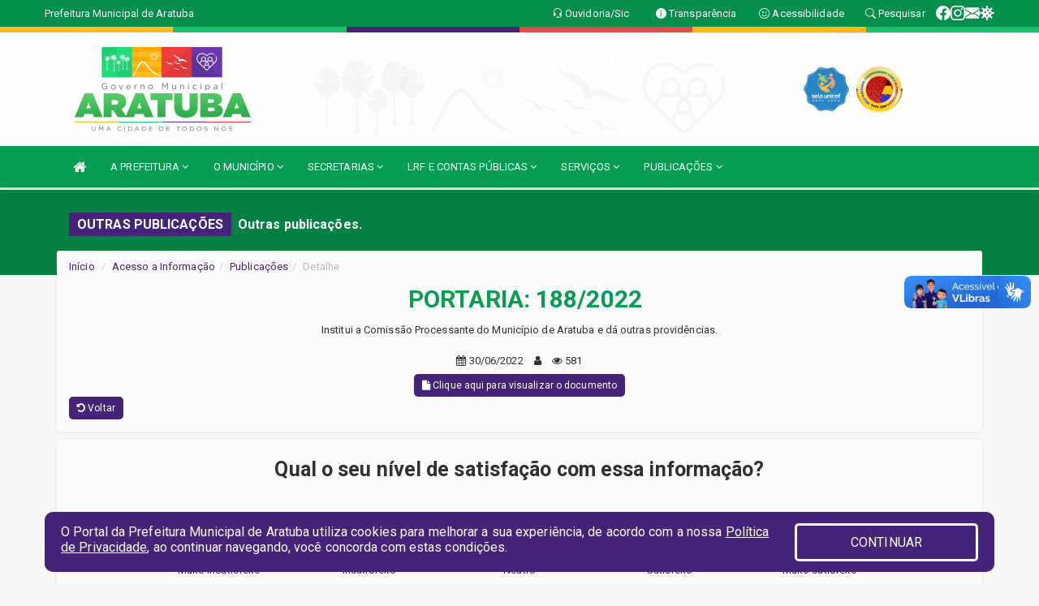

--- FILE ---
content_type: text/html; charset=utf-8
request_url: https://www.google.com/recaptcha/enterprise/anchor?ar=1&k=6Lfpno0rAAAAAKLuHiMwU8-MdXdGCKY9-FdmjwEF&co=aHR0cHM6Ly93d3cuYXJhdHViYS5jZS5nb3YuYnI6NDQz&hl=en&v=PoyoqOPhxBO7pBk68S4YbpHZ&size=normal&anchor-ms=20000&execute-ms=30000&cb=xlrnu9olyvo7
body_size: 49533
content:
<!DOCTYPE HTML><html dir="ltr" lang="en"><head><meta http-equiv="Content-Type" content="text/html; charset=UTF-8">
<meta http-equiv="X-UA-Compatible" content="IE=edge">
<title>reCAPTCHA</title>
<style type="text/css">
/* cyrillic-ext */
@font-face {
  font-family: 'Roboto';
  font-style: normal;
  font-weight: 400;
  font-stretch: 100%;
  src: url(//fonts.gstatic.com/s/roboto/v48/KFO7CnqEu92Fr1ME7kSn66aGLdTylUAMa3GUBHMdazTgWw.woff2) format('woff2');
  unicode-range: U+0460-052F, U+1C80-1C8A, U+20B4, U+2DE0-2DFF, U+A640-A69F, U+FE2E-FE2F;
}
/* cyrillic */
@font-face {
  font-family: 'Roboto';
  font-style: normal;
  font-weight: 400;
  font-stretch: 100%;
  src: url(//fonts.gstatic.com/s/roboto/v48/KFO7CnqEu92Fr1ME7kSn66aGLdTylUAMa3iUBHMdazTgWw.woff2) format('woff2');
  unicode-range: U+0301, U+0400-045F, U+0490-0491, U+04B0-04B1, U+2116;
}
/* greek-ext */
@font-face {
  font-family: 'Roboto';
  font-style: normal;
  font-weight: 400;
  font-stretch: 100%;
  src: url(//fonts.gstatic.com/s/roboto/v48/KFO7CnqEu92Fr1ME7kSn66aGLdTylUAMa3CUBHMdazTgWw.woff2) format('woff2');
  unicode-range: U+1F00-1FFF;
}
/* greek */
@font-face {
  font-family: 'Roboto';
  font-style: normal;
  font-weight: 400;
  font-stretch: 100%;
  src: url(//fonts.gstatic.com/s/roboto/v48/KFO7CnqEu92Fr1ME7kSn66aGLdTylUAMa3-UBHMdazTgWw.woff2) format('woff2');
  unicode-range: U+0370-0377, U+037A-037F, U+0384-038A, U+038C, U+038E-03A1, U+03A3-03FF;
}
/* math */
@font-face {
  font-family: 'Roboto';
  font-style: normal;
  font-weight: 400;
  font-stretch: 100%;
  src: url(//fonts.gstatic.com/s/roboto/v48/KFO7CnqEu92Fr1ME7kSn66aGLdTylUAMawCUBHMdazTgWw.woff2) format('woff2');
  unicode-range: U+0302-0303, U+0305, U+0307-0308, U+0310, U+0312, U+0315, U+031A, U+0326-0327, U+032C, U+032F-0330, U+0332-0333, U+0338, U+033A, U+0346, U+034D, U+0391-03A1, U+03A3-03A9, U+03B1-03C9, U+03D1, U+03D5-03D6, U+03F0-03F1, U+03F4-03F5, U+2016-2017, U+2034-2038, U+203C, U+2040, U+2043, U+2047, U+2050, U+2057, U+205F, U+2070-2071, U+2074-208E, U+2090-209C, U+20D0-20DC, U+20E1, U+20E5-20EF, U+2100-2112, U+2114-2115, U+2117-2121, U+2123-214F, U+2190, U+2192, U+2194-21AE, U+21B0-21E5, U+21F1-21F2, U+21F4-2211, U+2213-2214, U+2216-22FF, U+2308-230B, U+2310, U+2319, U+231C-2321, U+2336-237A, U+237C, U+2395, U+239B-23B7, U+23D0, U+23DC-23E1, U+2474-2475, U+25AF, U+25B3, U+25B7, U+25BD, U+25C1, U+25CA, U+25CC, U+25FB, U+266D-266F, U+27C0-27FF, U+2900-2AFF, U+2B0E-2B11, U+2B30-2B4C, U+2BFE, U+3030, U+FF5B, U+FF5D, U+1D400-1D7FF, U+1EE00-1EEFF;
}
/* symbols */
@font-face {
  font-family: 'Roboto';
  font-style: normal;
  font-weight: 400;
  font-stretch: 100%;
  src: url(//fonts.gstatic.com/s/roboto/v48/KFO7CnqEu92Fr1ME7kSn66aGLdTylUAMaxKUBHMdazTgWw.woff2) format('woff2');
  unicode-range: U+0001-000C, U+000E-001F, U+007F-009F, U+20DD-20E0, U+20E2-20E4, U+2150-218F, U+2190, U+2192, U+2194-2199, U+21AF, U+21E6-21F0, U+21F3, U+2218-2219, U+2299, U+22C4-22C6, U+2300-243F, U+2440-244A, U+2460-24FF, U+25A0-27BF, U+2800-28FF, U+2921-2922, U+2981, U+29BF, U+29EB, U+2B00-2BFF, U+4DC0-4DFF, U+FFF9-FFFB, U+10140-1018E, U+10190-1019C, U+101A0, U+101D0-101FD, U+102E0-102FB, U+10E60-10E7E, U+1D2C0-1D2D3, U+1D2E0-1D37F, U+1F000-1F0FF, U+1F100-1F1AD, U+1F1E6-1F1FF, U+1F30D-1F30F, U+1F315, U+1F31C, U+1F31E, U+1F320-1F32C, U+1F336, U+1F378, U+1F37D, U+1F382, U+1F393-1F39F, U+1F3A7-1F3A8, U+1F3AC-1F3AF, U+1F3C2, U+1F3C4-1F3C6, U+1F3CA-1F3CE, U+1F3D4-1F3E0, U+1F3ED, U+1F3F1-1F3F3, U+1F3F5-1F3F7, U+1F408, U+1F415, U+1F41F, U+1F426, U+1F43F, U+1F441-1F442, U+1F444, U+1F446-1F449, U+1F44C-1F44E, U+1F453, U+1F46A, U+1F47D, U+1F4A3, U+1F4B0, U+1F4B3, U+1F4B9, U+1F4BB, U+1F4BF, U+1F4C8-1F4CB, U+1F4D6, U+1F4DA, U+1F4DF, U+1F4E3-1F4E6, U+1F4EA-1F4ED, U+1F4F7, U+1F4F9-1F4FB, U+1F4FD-1F4FE, U+1F503, U+1F507-1F50B, U+1F50D, U+1F512-1F513, U+1F53E-1F54A, U+1F54F-1F5FA, U+1F610, U+1F650-1F67F, U+1F687, U+1F68D, U+1F691, U+1F694, U+1F698, U+1F6AD, U+1F6B2, U+1F6B9-1F6BA, U+1F6BC, U+1F6C6-1F6CF, U+1F6D3-1F6D7, U+1F6E0-1F6EA, U+1F6F0-1F6F3, U+1F6F7-1F6FC, U+1F700-1F7FF, U+1F800-1F80B, U+1F810-1F847, U+1F850-1F859, U+1F860-1F887, U+1F890-1F8AD, U+1F8B0-1F8BB, U+1F8C0-1F8C1, U+1F900-1F90B, U+1F93B, U+1F946, U+1F984, U+1F996, U+1F9E9, U+1FA00-1FA6F, U+1FA70-1FA7C, U+1FA80-1FA89, U+1FA8F-1FAC6, U+1FACE-1FADC, U+1FADF-1FAE9, U+1FAF0-1FAF8, U+1FB00-1FBFF;
}
/* vietnamese */
@font-face {
  font-family: 'Roboto';
  font-style: normal;
  font-weight: 400;
  font-stretch: 100%;
  src: url(//fonts.gstatic.com/s/roboto/v48/KFO7CnqEu92Fr1ME7kSn66aGLdTylUAMa3OUBHMdazTgWw.woff2) format('woff2');
  unicode-range: U+0102-0103, U+0110-0111, U+0128-0129, U+0168-0169, U+01A0-01A1, U+01AF-01B0, U+0300-0301, U+0303-0304, U+0308-0309, U+0323, U+0329, U+1EA0-1EF9, U+20AB;
}
/* latin-ext */
@font-face {
  font-family: 'Roboto';
  font-style: normal;
  font-weight: 400;
  font-stretch: 100%;
  src: url(//fonts.gstatic.com/s/roboto/v48/KFO7CnqEu92Fr1ME7kSn66aGLdTylUAMa3KUBHMdazTgWw.woff2) format('woff2');
  unicode-range: U+0100-02BA, U+02BD-02C5, U+02C7-02CC, U+02CE-02D7, U+02DD-02FF, U+0304, U+0308, U+0329, U+1D00-1DBF, U+1E00-1E9F, U+1EF2-1EFF, U+2020, U+20A0-20AB, U+20AD-20C0, U+2113, U+2C60-2C7F, U+A720-A7FF;
}
/* latin */
@font-face {
  font-family: 'Roboto';
  font-style: normal;
  font-weight: 400;
  font-stretch: 100%;
  src: url(//fonts.gstatic.com/s/roboto/v48/KFO7CnqEu92Fr1ME7kSn66aGLdTylUAMa3yUBHMdazQ.woff2) format('woff2');
  unicode-range: U+0000-00FF, U+0131, U+0152-0153, U+02BB-02BC, U+02C6, U+02DA, U+02DC, U+0304, U+0308, U+0329, U+2000-206F, U+20AC, U+2122, U+2191, U+2193, U+2212, U+2215, U+FEFF, U+FFFD;
}
/* cyrillic-ext */
@font-face {
  font-family: 'Roboto';
  font-style: normal;
  font-weight: 500;
  font-stretch: 100%;
  src: url(//fonts.gstatic.com/s/roboto/v48/KFO7CnqEu92Fr1ME7kSn66aGLdTylUAMa3GUBHMdazTgWw.woff2) format('woff2');
  unicode-range: U+0460-052F, U+1C80-1C8A, U+20B4, U+2DE0-2DFF, U+A640-A69F, U+FE2E-FE2F;
}
/* cyrillic */
@font-face {
  font-family: 'Roboto';
  font-style: normal;
  font-weight: 500;
  font-stretch: 100%;
  src: url(//fonts.gstatic.com/s/roboto/v48/KFO7CnqEu92Fr1ME7kSn66aGLdTylUAMa3iUBHMdazTgWw.woff2) format('woff2');
  unicode-range: U+0301, U+0400-045F, U+0490-0491, U+04B0-04B1, U+2116;
}
/* greek-ext */
@font-face {
  font-family: 'Roboto';
  font-style: normal;
  font-weight: 500;
  font-stretch: 100%;
  src: url(//fonts.gstatic.com/s/roboto/v48/KFO7CnqEu92Fr1ME7kSn66aGLdTylUAMa3CUBHMdazTgWw.woff2) format('woff2');
  unicode-range: U+1F00-1FFF;
}
/* greek */
@font-face {
  font-family: 'Roboto';
  font-style: normal;
  font-weight: 500;
  font-stretch: 100%;
  src: url(//fonts.gstatic.com/s/roboto/v48/KFO7CnqEu92Fr1ME7kSn66aGLdTylUAMa3-UBHMdazTgWw.woff2) format('woff2');
  unicode-range: U+0370-0377, U+037A-037F, U+0384-038A, U+038C, U+038E-03A1, U+03A3-03FF;
}
/* math */
@font-face {
  font-family: 'Roboto';
  font-style: normal;
  font-weight: 500;
  font-stretch: 100%;
  src: url(//fonts.gstatic.com/s/roboto/v48/KFO7CnqEu92Fr1ME7kSn66aGLdTylUAMawCUBHMdazTgWw.woff2) format('woff2');
  unicode-range: U+0302-0303, U+0305, U+0307-0308, U+0310, U+0312, U+0315, U+031A, U+0326-0327, U+032C, U+032F-0330, U+0332-0333, U+0338, U+033A, U+0346, U+034D, U+0391-03A1, U+03A3-03A9, U+03B1-03C9, U+03D1, U+03D5-03D6, U+03F0-03F1, U+03F4-03F5, U+2016-2017, U+2034-2038, U+203C, U+2040, U+2043, U+2047, U+2050, U+2057, U+205F, U+2070-2071, U+2074-208E, U+2090-209C, U+20D0-20DC, U+20E1, U+20E5-20EF, U+2100-2112, U+2114-2115, U+2117-2121, U+2123-214F, U+2190, U+2192, U+2194-21AE, U+21B0-21E5, U+21F1-21F2, U+21F4-2211, U+2213-2214, U+2216-22FF, U+2308-230B, U+2310, U+2319, U+231C-2321, U+2336-237A, U+237C, U+2395, U+239B-23B7, U+23D0, U+23DC-23E1, U+2474-2475, U+25AF, U+25B3, U+25B7, U+25BD, U+25C1, U+25CA, U+25CC, U+25FB, U+266D-266F, U+27C0-27FF, U+2900-2AFF, U+2B0E-2B11, U+2B30-2B4C, U+2BFE, U+3030, U+FF5B, U+FF5D, U+1D400-1D7FF, U+1EE00-1EEFF;
}
/* symbols */
@font-face {
  font-family: 'Roboto';
  font-style: normal;
  font-weight: 500;
  font-stretch: 100%;
  src: url(//fonts.gstatic.com/s/roboto/v48/KFO7CnqEu92Fr1ME7kSn66aGLdTylUAMaxKUBHMdazTgWw.woff2) format('woff2');
  unicode-range: U+0001-000C, U+000E-001F, U+007F-009F, U+20DD-20E0, U+20E2-20E4, U+2150-218F, U+2190, U+2192, U+2194-2199, U+21AF, U+21E6-21F0, U+21F3, U+2218-2219, U+2299, U+22C4-22C6, U+2300-243F, U+2440-244A, U+2460-24FF, U+25A0-27BF, U+2800-28FF, U+2921-2922, U+2981, U+29BF, U+29EB, U+2B00-2BFF, U+4DC0-4DFF, U+FFF9-FFFB, U+10140-1018E, U+10190-1019C, U+101A0, U+101D0-101FD, U+102E0-102FB, U+10E60-10E7E, U+1D2C0-1D2D3, U+1D2E0-1D37F, U+1F000-1F0FF, U+1F100-1F1AD, U+1F1E6-1F1FF, U+1F30D-1F30F, U+1F315, U+1F31C, U+1F31E, U+1F320-1F32C, U+1F336, U+1F378, U+1F37D, U+1F382, U+1F393-1F39F, U+1F3A7-1F3A8, U+1F3AC-1F3AF, U+1F3C2, U+1F3C4-1F3C6, U+1F3CA-1F3CE, U+1F3D4-1F3E0, U+1F3ED, U+1F3F1-1F3F3, U+1F3F5-1F3F7, U+1F408, U+1F415, U+1F41F, U+1F426, U+1F43F, U+1F441-1F442, U+1F444, U+1F446-1F449, U+1F44C-1F44E, U+1F453, U+1F46A, U+1F47D, U+1F4A3, U+1F4B0, U+1F4B3, U+1F4B9, U+1F4BB, U+1F4BF, U+1F4C8-1F4CB, U+1F4D6, U+1F4DA, U+1F4DF, U+1F4E3-1F4E6, U+1F4EA-1F4ED, U+1F4F7, U+1F4F9-1F4FB, U+1F4FD-1F4FE, U+1F503, U+1F507-1F50B, U+1F50D, U+1F512-1F513, U+1F53E-1F54A, U+1F54F-1F5FA, U+1F610, U+1F650-1F67F, U+1F687, U+1F68D, U+1F691, U+1F694, U+1F698, U+1F6AD, U+1F6B2, U+1F6B9-1F6BA, U+1F6BC, U+1F6C6-1F6CF, U+1F6D3-1F6D7, U+1F6E0-1F6EA, U+1F6F0-1F6F3, U+1F6F7-1F6FC, U+1F700-1F7FF, U+1F800-1F80B, U+1F810-1F847, U+1F850-1F859, U+1F860-1F887, U+1F890-1F8AD, U+1F8B0-1F8BB, U+1F8C0-1F8C1, U+1F900-1F90B, U+1F93B, U+1F946, U+1F984, U+1F996, U+1F9E9, U+1FA00-1FA6F, U+1FA70-1FA7C, U+1FA80-1FA89, U+1FA8F-1FAC6, U+1FACE-1FADC, U+1FADF-1FAE9, U+1FAF0-1FAF8, U+1FB00-1FBFF;
}
/* vietnamese */
@font-face {
  font-family: 'Roboto';
  font-style: normal;
  font-weight: 500;
  font-stretch: 100%;
  src: url(//fonts.gstatic.com/s/roboto/v48/KFO7CnqEu92Fr1ME7kSn66aGLdTylUAMa3OUBHMdazTgWw.woff2) format('woff2');
  unicode-range: U+0102-0103, U+0110-0111, U+0128-0129, U+0168-0169, U+01A0-01A1, U+01AF-01B0, U+0300-0301, U+0303-0304, U+0308-0309, U+0323, U+0329, U+1EA0-1EF9, U+20AB;
}
/* latin-ext */
@font-face {
  font-family: 'Roboto';
  font-style: normal;
  font-weight: 500;
  font-stretch: 100%;
  src: url(//fonts.gstatic.com/s/roboto/v48/KFO7CnqEu92Fr1ME7kSn66aGLdTylUAMa3KUBHMdazTgWw.woff2) format('woff2');
  unicode-range: U+0100-02BA, U+02BD-02C5, U+02C7-02CC, U+02CE-02D7, U+02DD-02FF, U+0304, U+0308, U+0329, U+1D00-1DBF, U+1E00-1E9F, U+1EF2-1EFF, U+2020, U+20A0-20AB, U+20AD-20C0, U+2113, U+2C60-2C7F, U+A720-A7FF;
}
/* latin */
@font-face {
  font-family: 'Roboto';
  font-style: normal;
  font-weight: 500;
  font-stretch: 100%;
  src: url(//fonts.gstatic.com/s/roboto/v48/KFO7CnqEu92Fr1ME7kSn66aGLdTylUAMa3yUBHMdazQ.woff2) format('woff2');
  unicode-range: U+0000-00FF, U+0131, U+0152-0153, U+02BB-02BC, U+02C6, U+02DA, U+02DC, U+0304, U+0308, U+0329, U+2000-206F, U+20AC, U+2122, U+2191, U+2193, U+2212, U+2215, U+FEFF, U+FFFD;
}
/* cyrillic-ext */
@font-face {
  font-family: 'Roboto';
  font-style: normal;
  font-weight: 900;
  font-stretch: 100%;
  src: url(//fonts.gstatic.com/s/roboto/v48/KFO7CnqEu92Fr1ME7kSn66aGLdTylUAMa3GUBHMdazTgWw.woff2) format('woff2');
  unicode-range: U+0460-052F, U+1C80-1C8A, U+20B4, U+2DE0-2DFF, U+A640-A69F, U+FE2E-FE2F;
}
/* cyrillic */
@font-face {
  font-family: 'Roboto';
  font-style: normal;
  font-weight: 900;
  font-stretch: 100%;
  src: url(//fonts.gstatic.com/s/roboto/v48/KFO7CnqEu92Fr1ME7kSn66aGLdTylUAMa3iUBHMdazTgWw.woff2) format('woff2');
  unicode-range: U+0301, U+0400-045F, U+0490-0491, U+04B0-04B1, U+2116;
}
/* greek-ext */
@font-face {
  font-family: 'Roboto';
  font-style: normal;
  font-weight: 900;
  font-stretch: 100%;
  src: url(//fonts.gstatic.com/s/roboto/v48/KFO7CnqEu92Fr1ME7kSn66aGLdTylUAMa3CUBHMdazTgWw.woff2) format('woff2');
  unicode-range: U+1F00-1FFF;
}
/* greek */
@font-face {
  font-family: 'Roboto';
  font-style: normal;
  font-weight: 900;
  font-stretch: 100%;
  src: url(//fonts.gstatic.com/s/roboto/v48/KFO7CnqEu92Fr1ME7kSn66aGLdTylUAMa3-UBHMdazTgWw.woff2) format('woff2');
  unicode-range: U+0370-0377, U+037A-037F, U+0384-038A, U+038C, U+038E-03A1, U+03A3-03FF;
}
/* math */
@font-face {
  font-family: 'Roboto';
  font-style: normal;
  font-weight: 900;
  font-stretch: 100%;
  src: url(//fonts.gstatic.com/s/roboto/v48/KFO7CnqEu92Fr1ME7kSn66aGLdTylUAMawCUBHMdazTgWw.woff2) format('woff2');
  unicode-range: U+0302-0303, U+0305, U+0307-0308, U+0310, U+0312, U+0315, U+031A, U+0326-0327, U+032C, U+032F-0330, U+0332-0333, U+0338, U+033A, U+0346, U+034D, U+0391-03A1, U+03A3-03A9, U+03B1-03C9, U+03D1, U+03D5-03D6, U+03F0-03F1, U+03F4-03F5, U+2016-2017, U+2034-2038, U+203C, U+2040, U+2043, U+2047, U+2050, U+2057, U+205F, U+2070-2071, U+2074-208E, U+2090-209C, U+20D0-20DC, U+20E1, U+20E5-20EF, U+2100-2112, U+2114-2115, U+2117-2121, U+2123-214F, U+2190, U+2192, U+2194-21AE, U+21B0-21E5, U+21F1-21F2, U+21F4-2211, U+2213-2214, U+2216-22FF, U+2308-230B, U+2310, U+2319, U+231C-2321, U+2336-237A, U+237C, U+2395, U+239B-23B7, U+23D0, U+23DC-23E1, U+2474-2475, U+25AF, U+25B3, U+25B7, U+25BD, U+25C1, U+25CA, U+25CC, U+25FB, U+266D-266F, U+27C0-27FF, U+2900-2AFF, U+2B0E-2B11, U+2B30-2B4C, U+2BFE, U+3030, U+FF5B, U+FF5D, U+1D400-1D7FF, U+1EE00-1EEFF;
}
/* symbols */
@font-face {
  font-family: 'Roboto';
  font-style: normal;
  font-weight: 900;
  font-stretch: 100%;
  src: url(//fonts.gstatic.com/s/roboto/v48/KFO7CnqEu92Fr1ME7kSn66aGLdTylUAMaxKUBHMdazTgWw.woff2) format('woff2');
  unicode-range: U+0001-000C, U+000E-001F, U+007F-009F, U+20DD-20E0, U+20E2-20E4, U+2150-218F, U+2190, U+2192, U+2194-2199, U+21AF, U+21E6-21F0, U+21F3, U+2218-2219, U+2299, U+22C4-22C6, U+2300-243F, U+2440-244A, U+2460-24FF, U+25A0-27BF, U+2800-28FF, U+2921-2922, U+2981, U+29BF, U+29EB, U+2B00-2BFF, U+4DC0-4DFF, U+FFF9-FFFB, U+10140-1018E, U+10190-1019C, U+101A0, U+101D0-101FD, U+102E0-102FB, U+10E60-10E7E, U+1D2C0-1D2D3, U+1D2E0-1D37F, U+1F000-1F0FF, U+1F100-1F1AD, U+1F1E6-1F1FF, U+1F30D-1F30F, U+1F315, U+1F31C, U+1F31E, U+1F320-1F32C, U+1F336, U+1F378, U+1F37D, U+1F382, U+1F393-1F39F, U+1F3A7-1F3A8, U+1F3AC-1F3AF, U+1F3C2, U+1F3C4-1F3C6, U+1F3CA-1F3CE, U+1F3D4-1F3E0, U+1F3ED, U+1F3F1-1F3F3, U+1F3F5-1F3F7, U+1F408, U+1F415, U+1F41F, U+1F426, U+1F43F, U+1F441-1F442, U+1F444, U+1F446-1F449, U+1F44C-1F44E, U+1F453, U+1F46A, U+1F47D, U+1F4A3, U+1F4B0, U+1F4B3, U+1F4B9, U+1F4BB, U+1F4BF, U+1F4C8-1F4CB, U+1F4D6, U+1F4DA, U+1F4DF, U+1F4E3-1F4E6, U+1F4EA-1F4ED, U+1F4F7, U+1F4F9-1F4FB, U+1F4FD-1F4FE, U+1F503, U+1F507-1F50B, U+1F50D, U+1F512-1F513, U+1F53E-1F54A, U+1F54F-1F5FA, U+1F610, U+1F650-1F67F, U+1F687, U+1F68D, U+1F691, U+1F694, U+1F698, U+1F6AD, U+1F6B2, U+1F6B9-1F6BA, U+1F6BC, U+1F6C6-1F6CF, U+1F6D3-1F6D7, U+1F6E0-1F6EA, U+1F6F0-1F6F3, U+1F6F7-1F6FC, U+1F700-1F7FF, U+1F800-1F80B, U+1F810-1F847, U+1F850-1F859, U+1F860-1F887, U+1F890-1F8AD, U+1F8B0-1F8BB, U+1F8C0-1F8C1, U+1F900-1F90B, U+1F93B, U+1F946, U+1F984, U+1F996, U+1F9E9, U+1FA00-1FA6F, U+1FA70-1FA7C, U+1FA80-1FA89, U+1FA8F-1FAC6, U+1FACE-1FADC, U+1FADF-1FAE9, U+1FAF0-1FAF8, U+1FB00-1FBFF;
}
/* vietnamese */
@font-face {
  font-family: 'Roboto';
  font-style: normal;
  font-weight: 900;
  font-stretch: 100%;
  src: url(//fonts.gstatic.com/s/roboto/v48/KFO7CnqEu92Fr1ME7kSn66aGLdTylUAMa3OUBHMdazTgWw.woff2) format('woff2');
  unicode-range: U+0102-0103, U+0110-0111, U+0128-0129, U+0168-0169, U+01A0-01A1, U+01AF-01B0, U+0300-0301, U+0303-0304, U+0308-0309, U+0323, U+0329, U+1EA0-1EF9, U+20AB;
}
/* latin-ext */
@font-face {
  font-family: 'Roboto';
  font-style: normal;
  font-weight: 900;
  font-stretch: 100%;
  src: url(//fonts.gstatic.com/s/roboto/v48/KFO7CnqEu92Fr1ME7kSn66aGLdTylUAMa3KUBHMdazTgWw.woff2) format('woff2');
  unicode-range: U+0100-02BA, U+02BD-02C5, U+02C7-02CC, U+02CE-02D7, U+02DD-02FF, U+0304, U+0308, U+0329, U+1D00-1DBF, U+1E00-1E9F, U+1EF2-1EFF, U+2020, U+20A0-20AB, U+20AD-20C0, U+2113, U+2C60-2C7F, U+A720-A7FF;
}
/* latin */
@font-face {
  font-family: 'Roboto';
  font-style: normal;
  font-weight: 900;
  font-stretch: 100%;
  src: url(//fonts.gstatic.com/s/roboto/v48/KFO7CnqEu92Fr1ME7kSn66aGLdTylUAMa3yUBHMdazQ.woff2) format('woff2');
  unicode-range: U+0000-00FF, U+0131, U+0152-0153, U+02BB-02BC, U+02C6, U+02DA, U+02DC, U+0304, U+0308, U+0329, U+2000-206F, U+20AC, U+2122, U+2191, U+2193, U+2212, U+2215, U+FEFF, U+FFFD;
}

</style>
<link rel="stylesheet" type="text/css" href="https://www.gstatic.com/recaptcha/releases/PoyoqOPhxBO7pBk68S4YbpHZ/styles__ltr.css">
<script nonce="0mh_pQrR_BPFw_Hy4D7vkQ" type="text/javascript">window['__recaptcha_api'] = 'https://www.google.com/recaptcha/enterprise/';</script>
<script type="text/javascript" src="https://www.gstatic.com/recaptcha/releases/PoyoqOPhxBO7pBk68S4YbpHZ/recaptcha__en.js" nonce="0mh_pQrR_BPFw_Hy4D7vkQ">
      
    </script></head>
<body><div id="rc-anchor-alert" class="rc-anchor-alert"></div>
<input type="hidden" id="recaptcha-token" value="[base64]">
<script type="text/javascript" nonce="0mh_pQrR_BPFw_Hy4D7vkQ">
      recaptcha.anchor.Main.init("[\x22ainput\x22,[\x22bgdata\x22,\x22\x22,\[base64]/[base64]/[base64]/KE4oMTI0LHYsdi5HKSxMWihsLHYpKTpOKDEyNCx2LGwpLFYpLHYpLFQpKSxGKDE3MSx2KX0scjc9ZnVuY3Rpb24obCl7cmV0dXJuIGx9LEM9ZnVuY3Rpb24obCxWLHYpe04odixsLFYpLFZbYWtdPTI3OTZ9LG49ZnVuY3Rpb24obCxWKXtWLlg9KChWLlg/[base64]/[base64]/[base64]/[base64]/[base64]/[base64]/[base64]/[base64]/[base64]/[base64]/[base64]\\u003d\x22,\[base64]\\u003d\x22,\[base64]/ChFU5wpPDk8Onw6rDvRjDtw1fOBV4fMKRwrsuJMOfw61gwpxNOcKKwpHDlsO/w5glw5HCkTp1FhvCj8Omw5xRbcKxw6TDlMKxw7LChhoVwrZ4ShclXHoyw7pqwplUw5RGNsKNEcO4w6zDk1ZZKcOvw5XDi8O3Gk9Jw43CnVDDskXDizXCp8KfdiJdNcOaWsOzw4hhw6zCmXjCtsOMw6rCnMOZw6kQc0lub8OHZwnCjcOrCDY5w7U5wr/DtcOXw4fCk8OHwpHCmQ1lw6HCg8KHwoxSwoLDuBh4woXDtsK1w4Bvwr8OAcKbN8OWw6HDu3pkTRdpwo7DksKDwqPCrF3Dg33DpyTCvnvCmxjDiX0YwrYoSCHCpcKjw6jClMKuwqNYAT3Ct8Kaw4/DtXxBOsKCw7zCvyBQwrBMGVwkwpA6KFjDlGM9w5I2MlxGwqnChVQ5wqZbHcKMZQTDrUfCtcONw7HDrsK7a8K9wq8EwqHCs8KzwrdmJcO4wq7CmMKZF8KwZRPDqMOIHw/DunJ/P8K2wpnChcOMQsK1dcKSwrXCqV/Drx/DggTCqQ3Ct8OHPDs0w5Viw57DosKiK0jDtGHCnRsEw7nCusKhGMKHwpMjw4djwoLCqsOCScOgKnjCjMKUw6HDsx/[base64]/CpW/[base64]/MsOUw4kEFsOtw7rCsmgQwq/[base64]/DjwszFMKTwrrCjQnDocOBHznDqRZNPhdZbcK9BE3CpsOjw5ROwqomw7p8MsK4wqfDg8OrwqbDuGzCsEsZCMOrNMORNXfCj8OzS38pTsKoTj5aQmDClcKPwo/[base64]/[base64]/DnMK7cFwbOHbCsjYiw74RXl0Gwqp3wpgQVmDDusOVwr3Cs3YKVsKlEsKTc8OCd20BEcKAEMKAwpIzw6jClxFyNg/DvDIQOMKuCllHDSUKNXENLQTCmWLDrFLDuC8rwphXw4tbS8KODnwOBsKaw57CsMO+w4DCnmtww5k7TMKdaMOqdn/CvFRBw45YBXzDli3CucOMw5DCrXhQRRPDszhnfsO7wo11GhFdej1lWWVkEHnCk2XCoMKUJAvDiQLDhxLChRDDmDrDpwLCjR/DscOLW8K6N0bDkMOEa3YhNTJnVwvCsGI3ZC1bRcKTw7/[base64]/w5XDlcKGK8OVwodAw7nDm8ODw4zDisOyw63DksOqMRUJbBAhwqxLBsOkAsKQek56cCZew77DpcOJwqVTwpDDsHUjwpAEwq7ClA/DlT9Awq/CnBXCrcKhWQxMfR3CjMKScsO4wppheMK/w7HCuRzCv8KSKcO+MD7CnQklwpnClAzClSQMUsKLwqPDnQHCpMOuCcKBd1Q6G8Oyw7oLDijCigrCvykyPsOoTsO8wpPDv3/DrsOrYxXDkwTCukYQd8KJwqjCpCbCvkvCuUjCiRLDonzCikd1DQvDnMK+JcKpw57CqMOecAglwoTDrMOAwoIvXDEDEsOQw4BBF8Ouwqh0w7DCksO6Q1Izw6bCiAE5w7bChAVPwo9Ww4FVd1XCjcOHw6fDusKDdXLChl/Co8OOIsOIwq44B03DlwzCvlQYIcKmwrd1S8K7AwnChUTDvxhXw5ZLLwjDucKkwrIvwoDCmmjDvFxZCS19bcOtdXsiw4k4LsOmw4I6wq1QVw4Ow5kOw5jCm8KYPsOZw4zCniPDiwEEeEXCqcKEMS5hw7fCgzrCgsKjwrEjYC/DjsOeGEPCl8KmAy8gLsKEYcONwrN4Yw7Du8Kgw43DtTDDscOvS8KuUcKLc8OVVy95KMKKwpvDslsZw5kXGArDqBXDsgDCucO/[base64]/Dsi3DthUKGsOJAsORUT1PwoYKfsOZDcOkdgJICW/CvgTDi0vDgh7DvcOgNcOJwp3DvVNdwowlScOSDhPCgsKQw5tBQGRXw6Yxw6ppQsOXw5o6AmzChjoBwo5Bwo4nSEsyw7zCj8OuAG7CkwHClMKCZcKZLsKXei5DbMKpw6LCk8Ksw5FCWMKZw7thPTMBWg3DkMKHwoZKwqkpHMK1w6xKGUUHPw/DkUpqw5HCoMOCw5XCjUcCw7UycUvCn8KJLgNvwojCrMKAUXxMM2TDt8Otw7YTw4HDtMKSIX0WwrhFTcOtU8OnbQXDsDIWw7VbwqjDrMK/OMOGSBcIw7zCrWRqw5zDl8O0wo7Ckz0reRXCt8Ktw4t7X11gBMKlFipGw4BxwqIncFLDoMOdBMO4wqFQw6Rawrtkwo1pwo8lw4vDpVPDlkc5H8OoJycve8OuMcOhEyHCtSoDAFRYfyokDcK+wr9Bw70uwqPDlMObC8KFOsKrw53ClMOHdm/CkMKAw6XDqTYkwppxw5fCtMKhK8KxD8OaEj5lwqpeY8OmF2gowrHDtizDlVtnwq1rMzvDpMODM25HID/DhcOUwrsbM8KUw7vCm8OJw57DowcDRk/CucKOwpbDkVYNwrfDgMOQw4d0wr3DscOiwqPCocKZFgAKwpDDhQPDoGZhw7nCqcKRwqAJAMKhw5FcPcKIwoA4EMKgw6bCicKEU8KnKMKUw7bCkl/[base64]/wpNFG8KEw7/CosOlIcKwwq7DiR3CjxnCkynDnMK1KDsiwqFcR2QzwqHDvWhDAwXChsK2GsKtImnDksOWTMO/fMO8SR/DlmXCoMOxSW4pWMO8RsKzwpXCqE3Dk2UDwrTDoMOFU8OPw4/CjXfDjMOWwrTCqsKCesOrwpPDlDJww4B9AMKGw4/DoVlicH3Dm1hGw7HCmMKgd8Orw5HDm8KxFsK+w7xrecOHVcKSLMKbFEg+wrdrwp9nwo1PwpHDl3sTwrlySWzCqnI+wqbDtMOSF0Y9ZGJ7dwfDjcOiwpXDnjYyw4cFDQhZG2Fawp19UVIEFG8mAFnCqxpjw7/CtCjCp8KWwo7CumxKelMzwoDDnlnCgcO7w7Jjw7NCw6LCjMK8wpwhTS/CmMK8wr8AwptswqLCg8Kzw6zDv0UTXhV2w417FEk/Wg3DosK+wqlTFWdSXk4gwr/CsX/[base64]/woc1ZQo2MQnCtcOywqzDrhPClsKBasK0DwshGcOZwoVdQ8Ogw4xeH8OFwotMfcOnGMOMw7IwJcKVJ8OqwpjChm1Qw5EFUTvDqkzClcKYwpzDjXcNWDbDp8OCw5ojw4/Di8OQw7bDpSTCnxQpREAjBcOzwq90esOkw4LCr8KFfsK9NcKOwpQPwrnDtVnCrcKTVnQSKxPDvsKDEMOfw67Dm8KpZEjCmQLDpgBKw4nCicOWwoMTwpXCq1LDjW/[base64]/wofCiMOowrrDvHrDu8OEHsKrw6bCgzBRKW9gCC7CjcOyw5pjw75Gw7YgaMKDLMKuwpvDqBTCnTAPw7UICm3DosOOwo1iamJdLcKSwpk0W8OBUmlOw7sAwql9AT/[base64]/wq/DlTsNw4vCucK7GMKTwqtnDMO4TTx3EUFuwpd1wqB0EsO4JXbDhgQtAMOiwr/Dm8Krw58mDSrDuMOxa2IUK8KqwpjCusKxw5jDqsOdwo3Ds8Oxw5PCgHZPT8K1w5MTWz4vwrnDoijDm8O1w6/[base64]/DnsKnw7QQw7PCp8KRwrTClHk8wr52FynDvcKHw6TDq8KFSAoECgwSwq8He8KDwothAMOSwq/DjcOFwr/Dg8K1woVIw7HDncODw6dswpV/woDCixYPV8K9U1BbwrnDrMOiw6ldw6J5w7rDoCIsW8K+GsOyOVssI3B2H14/WFTCsBrDvlXDu8KLwqA3wpjDlcO9VXMddnkHwpl1EcOawq3DrsOJwoV3YcOXw4cuecKXwpUAc8OmN2vChcKLTj/CusOsFUImHMOWw7tuKgxoL1/CisOkX2xQLT/ChkA3w4DCmFVVwrXCnCXDgih+w6DCjcOiJirCmMOyS8Khw51qa8OGwpp7woxrwozChcOFwqAyZizDvsKaFjE9wqvCqxVENcODHCPDrFJ5TE/[base64]/DgMO8w7DDrsOZNMKgw5XDiVDCgcOWVcKjw6QqAyTDgMOFN8Ohw7cqwqZPw5AaGsKYemlLwrR1w4oHCcKew5/[base64]/wpbDkV9rM8KMF0HDt8KhLygAGMKnfGhQw47CoU4nw6NAKFnDvsKywqXDncOCw7nDt8O6QsOuw47CtMKaX8ORw7zDq8KPwrjDq1AQHMKbwobDhcKXwpopCSRaZcOVw7jCiREqwrRhw6fDuGBRwpjDsGDCtcKOw7/[base64]/w7FWwo/Dk8O+w6VUw6zDqlsNw5k4TcKjesOBasKMw4zCq8KGDAHCtkYTw4IAwqcTw4cvw4RdaMKbw5fCiiIjOsOpIUzDqcKKJlvDkUJqW0rDqjHDtWbDt8OawqBqwrBKHj/Dszc0w77Ch8Ocw4ttYMK6TzvDlBvDm8Ofw68QL8OPw49WesOrwqvDuMKMw6TDpsK/wqFMw5Ike8O+wpE3wpHCpRRnN8Ofw4DCrwBJw6rCj8OlPBobwr50wqPCt8KVwpUJA8KQwrUGwpfDtMOrCMK2BsOxw5UIORjCocKrw7VNCy7DqjDCgSQOw4TCilQQwqjCmsOhE8K7C3k9wrzDoMO9HxXCvMO9LXvCkG7DkC/CtRAOVsKMK8KXR8KGwpV5w7hMwrTDncKyw7LCjG/[base64]/XcO0w4UEISguwodvbsKlwohRw69Qw47CsAJGPMONwqUiw6MTw6zCosOdw5HCk8OoUsOEbwtlw748PcOHwqLCoSDDisKqwrnCv8KJUyTDhg3DucKuWMOmeGUZdx8Rw4zDrsKKw6QHwqk5w5R0w6sxEnxkR0wjwr7DuFhsPMK2wqjDosOmJi7Dj8K2D0McwqJCcsOMwp/[base64]/[base64]/ClsOwVMOdw7HCuXoeNsOVw4nClMOtA3TDgsOFA8Ouw4DDiMOrLsKFaMKBwpzDu1Bcw5cGwq7CvT1PTMOCFAJAwq/ChCnCh8KUS8OvB8K8w7PDgsOwF8Khwo/CmMK0wr9JVRASw5zCqMOow7IVTMKFccKpwqwEccKpwrcJw7/[base64]/Cvw4oEA7CuXLDlMOYw55ELjrDiEHCssOtwoAdw4TDvF3Djy4two7CpyzCscKdBFAEHXbCkRfDqcOhw6nCscK7MFTCu3PDrMOeZ8OYw4DCpDJEw6U5GMKmMlVqfcK9w6UawrLDp1lwUMKNODhew6vDsMKCwrXCqMKZwpnDv8Ozw7t3FcOhw5FNwp/DtcKCFFJSw5bDrsKSw7jDucKGVsOUw5tNDg1twp0xwoxoDFRnw5p9CcKiwp8sN0DDrjtlFmPCu8KswpXCnMKowpkcKW/CoRjDqxjDsMOaIwHCvx/[base64]/DuhFzwrXCn8O8w7nChR7DhMKpw6cAwobDssOZw5Mnw6piwo/[base64]/ODAROcO8wo/CmcOlw6LChsOzCcKASDsPNsKHZkUqwpTDnMOxw7/[base64]/Cpw7DkcKqwrrDlXtja8KYamzDoC/Cm8OWwppLaD/DqsKZR14sDwzDv8Omwqh0w4HCjMOVwrfCuMO1wrrCjBXCt38uHyBDw5/Cj8OfMW7Dh8OQwqo5woHDtcOkwojCkMOGwq/CoMOlwoHCvMKBG8OecsOow47DhVtSw4jCtBMsUMOvACMoM8O7wpx3woQUwpLCoMO/[base64]/[base64]/wpsOw5w1MMOnH0A4wolwwrLDpsOsbgIFJMORwrvDtMOPw7XCjk0/JMOjVsKxZQRmCj/[base64]/CicKQB8O2CyXDihzCnMKaQl3CvMKpwrnCrsOdV8OfdsKpI8KZUirDnMKSTBkqwqNDO8O7w6kGw5jDh8KKNhBEwqE7S8KmZ8K/NA7DjGDDqcKWJMOFYMOce8KbdFNnw4YPwrUKw4xaUMOPw5rCpnXDlsOJw4XCtMKzw7HCmcKgwrHCuMOyw5vDnRArcm9JfcKMwrs4QnzCqBDDoAjCncK/HcKIw6E7OcKNDcKYX8KyRXp0BcOUFBVQHgHClwfDlT5nD8Omw7LDusOWw5APVVzClEEcwoDDuA7ClXxzwqbDlsKoORbDpEvChcOSJjDDkFzClcOBLcOfAcKew4/DpsKSwr83w6jCj8O9bj3CqRLCqEvCtBRIw7XDmkgLbFQrXMOKQcKZw5zDp8KiNsOAwo4+AMOywr/[base64]/CmU1ww4DDpsK5w7/Di10GOFg1w5LDiUfDmFAMBRlKW8KZwpw4c8Oqw6rDugYJM8OrwpTCrcK/[base64]/CsEnCun/DginCiFTDqTnDt8O2wqoWwrVWw77CqD5fwr9Zw6bCkWPCnsOAw7LDgMK2PcOrwol+VQRWwr/DjMOrw7Eswo/CqsK/NHfDqzTDtRXCtcOBWsKew7tRw6dywoZfw7szw4spw7DDmMKWU8Oxw47Dp8KYZ8OpFcKhKcOFLsODw5DDlHRLw4FtwpYwwprCkXzDoWDDhijDgk3ChTPChGxbTVotwrLCmz3DpsKbAWkUASnDj8KcHzvDhRrChyDClcKTwpfDlsKVBTjDkSt1w7A3w4ZDw7E8woh/a8K3IH9AHn7CrMKEw7lZw5lxK8O3wpEaw6HDtEvDhMKmLMKcwrrCl8K4CcO5w4nDuMO2A8OORsKZwovDmMOjwrlhwoQIwo/CpWsUwprDnhHDlMK+w6EKw7HDncOka13CmsOZCTHDj03CpcKrPnDDksOhw6/CrVwywpIsw5pIAcO2Kw5NPSA8w44gwp/DiCh8ScO1EMOOV8OXwr/Dp8KLLjDCmMOtdMK7BcOrwqQQw75rwq3CjMOkw71/[base64]/w7PCsjrDtj1Twp7DtQZFHEY/[base64]/wr1NH3cDw6XDoH7Ds8K8w7/DtsOyw6LCocOywpYod8ORXkXCkWfDgsO/wqBaGsKHAUfCsyXDqsOww57DrMKvdhXCqsKFMw3CuHokesOWwpXDjsOSwogSEhReMRPDtcKbw6IEAcKhJ3vCtcO5REXCv8OUw6xnVcK3K8KtesKjL8KQwq1iwoHCtB9Yw7tAw7vDhx1FwqzDrGcTwr/DtEBnC8ONwphWw77DtnjCtkIdwpzCpcOnw7zCucKMw6ZWOWplemnCthZxfcK5bXDDoMKibw9cfMOewrsxNCIYUcOUw4fDvTrDucOoDMO/XcOHe8Kaw6BvewUoVAIXKAR1woXDs19pKgdWw75Mw70Gw5zDvyFEaBBUMXnCv8K9w5tVbRtDKsOMwoDCvSfCs8O6VzDDhyUFCCUOw7/CqxJtw5Y/XXHDu8OiwrvCgTfDhCHDoiEPw47DhsKDwp4Zw5d8f2jCvsK+w7/Du8KhX8OiHMO8w51Xw4YxLg/DosKPw47CkAwaIlPCisOnDsKsw4Bdw7zCglJhT8OSEsKsP0bCmFJfGV/DqA7DusOXwqFANsK/W8O5w5pdGcKYKsOOw6HCtyTCssOyw6gYPMOoTjwdAsOsw7vCl8Ocw4jCu3cPw6FDwrHDm2gMFCNkw6jDhhPDm10xayAIHklzwqnDrSAgUhBeK8KWwrknwr/CksOMQcK9wqRKZMOuIMKkTgR7w6fDvVDDv8KfwrDDn3/[base64]/[base64]/w6/DsMOuwpRfwonDnMOJVkoESMKQwr/DgsOBw5crHGYDwoN4H3PCgRfCucOOw6zCjcOwXcK5YCXDolkVwpMNw4pWwqrCnRrDl8KiZyDDnB/DkMKmwq/CuT3DolrDtcOTwrlVaz3CqDZvwoV6w7snw4JaOsO7Ny9sw7jCusKuw6vCiBjCryvDo3zCqUrDphwgB8KVXn9/esKJwrzCnnBnw4vDu1XDssOWMsOmKWHDtsOuwrzDoyXDjDovw6vCjCUlF1Nrwo9NC8OuAMKnwrXChUbDnU3DscK9DsK6CDoMEy8yw7DCvsOGw5LCiB5lSQfCiBMEN8KaViF/IkTDhX/DmQMfwoQ+woQDTcKfwppHw60swr1mdsOtdHMMRQTDpAzDsQYzeggBcSTDo8Kqw6c9w6TDmcOuw7YtwqHCjsOPbwlowqHDpzrDtHxAScO7RMKQwrLCgsKGwozCoMOdUg/Cm8OTRirDlTdyOGNIwp8owowQw4nDmMKvw7TCoMOSwoNeR2/DlmUEwrLCjcKtdWRbw6lAwqB/w5rCqsOVw6LDmcOzSwxlwooowp1ibynCp8KBw7J2woN+wrc+cxDDt8OpNhcfVQHDssKgT8O+wozDhMKGQ8KGw4d6ZcKow6ZPwo7ClcKFC0EewqV1w71Owr8Xw4bDt8KdVMKawr9/fj7Ci20Aw70kcB4Pwr0Gw5PDkcONwr7Dp8Kfw6QHwr5cTFzDocOSwoLDtn3Cg8O2bcKTw63DgcKpSsKyNcOqUw/DmsKxRW/DhsKvD8Ood2XCrcOfasOBw5J2bsKCw6HDtC5ewp8BSi00wp/DqF7Ds8OGwpLDh8KNCVt/w6DDtcOCwpfCpFvCvQxHwrldZsO9cMO0woHCksKawpbCo3fCmMO+U8KQJ8K0wqDDviFmZUVTecKrc8KgLcKQwqPDhsO9w7YAw61yw6XDigINworDk3bDsWrDg1vCtEB4w7bChMOTYsKSwo9JNDw1wqjDlcOyIUnCtVZnwrUGw4F5OsKzUGwIEMK/LEnClUddwrZQwoXDpsKqLsK+KMKkwrRswqjChcKTWsKCQsKGTMKhEmQqwo/CoMKbdijCv0LDh8KEWlxfTzUDCBvCqcOVA8Ovw4p8EcK/[base64]/Cm8KwKnDDhEDDvMO/wqLChMKqY8KCwpXCoQ3CnsKgw7hAwrEmHQPDnGBGwp9Bw4sdAm5Jw6fCiMKNGMKZTFTDmBJxwq/CscKcw5rDmEtuw5HDu8K7QMKoUhxxajnDmSQpTcOzw77Dj0ofaxtuWVrCjFnDmQYpwoBEK2PCkBPDiUlZFMOMw77Cs2/Dt8KEY1hZw4NJemZYw4TDiMOnwqQNwqIDwrlnwqjDrAs/[base64]/a1bCpD93w5rCmcKSeTXCu8KhesOgw5fCqicOa8KbwozCgSkZasOqw6FZw4Jgwr/DjS/DlD0zMcOUw6s8wrMBw6goaMO+Uy7Du8KFw7E5e8KGSMKnKEPDvcK6LhwHw6J7w7vCicKURQrCscKUcMOFOcO6eMOzUsOiFMONw4LDigBnwr0hcsOQAMOlw6dRw7h6R8OQa8KNesO3EsKgw6ACI2XDqWrDsMO4wqHDrcOqe8K/[base64]/ChMKTRsKPw75uw6LCqcOhw5vDnMKvOsOWw7rCkgMBw4QCGisdw6AgccOSXyRxw607wq/[base64]/DhX3DvmNtFGLDkQrCusOCwp/CnsKhw6MXAsOOCMO9wojDtQfCl1nCrhXDhgXDimLCrsK3w58+wohLw4hJbmPCosOdwoTDnsKKw5rCsCzDm8OCwqRoP3RpwoE7w6hHal3CjMOdw6x0w6l6bU/CscO4Z8K9SwEvwqJ7alTCtMKiw5jCvMOrci3ChgzCpsOySsKUIsKvw5XCi8KSGmFxwrHCvsKlL8KcEj3DmVHCl8Oqw48qDWzDhjfCjMOzw43Do1FlQMKTw5gOw4kRwpRJQiFJPzoGwpzDvD8MUMOWwrJkw5hgwojCgsKsw6/ChksiwrorwpJgR2B1w71kwrsYwqbCtUkfw6fCssK+w5h8JMOLW8Kxwr8YwqTDkRrDrMOzwqHCucKZwo1WUsO0w79eaMOSwonCg8KowrhFMcKNwrVIw77ClwPDv8OCwpsQJsO7Y14/[base64]/wqkmTsKUFENkNMKXGsOtdsKwwoA7w4lQRsOfMx1vwoLCtcOqwpzDvmpXWGfCnh95JMK3e2jCi0DDoH3CqMK0YMOIw4zCm8OOU8O8KF/Cg8OGwrRXw4U6QcObwq/DiDXDqsKnQylxwq4Zwr/CsyzDrzrCl2gZwrFkCBTCrcOPwpHDhsK3a8OQwpbCuADDlhx/RTjCpVEIeEo6wr3Dm8ObbsKcw4gDwrPCoHXCqMKbMkPCrsOuwqDChEBtw7B6wqrDuEPDssOKwqApwo83LirCkCvCrcK1w4ASw73CocKhwo7CisKpCCt8wrLDgxIrCkvCvMK/[base64]/wqbDtsO5w4/[base64]/DhMKFQsOcw4g2ewzDlxrDvi/[base64]/aTXDjUt2w5XCuQTCg3V3JEzCiAlzRwESEMKvw6vDmGnDjsKRWUEdwqdlwr/[base64]/[base64]/w4nChsKawpB4F8Opwr7Cu8KZMxvDvnLCrsOxNsOQUsOKw67DrcKGVhJdYg7CuFUhC8OrecKDcF0mSk4owp9awp7CpMKmSDk3E8K7wqrDo8OHL8KkwoLDuMKUF0DCmBpxw4gaXHU3w70tw6XDm8K5UsOkVil0ScK/wpVHfHNRBj/[base64]/DszUaw75TFcKAccKcTGjDq8Kgwr8ZJMKWYkkxbsK7wq1nw5vCm3jDncOgw68KGlAbw6sTZ1Vww4x7fcOyIkLDncKHcG/[base64]/DgDlmwrnDuAPCvXhmY1xiw4LCpU1UG8OuwrAgwpHDpS8vw6LCnUpWSsOQe8K7HMOrTsO/SUbDlANqw7vCoDjDrAVqHMKRw7tNwrzDmMOWRcO8HmfCtcOENMOkFMKGw6rDrsKjGjZ7VcOZw4HCp3LCu0AWwpAfcMKgw4fCiMOYBQIsXMO3w5/Dql08XcKXw6TCi0HDmMOew5RjXEdfw7nDtV/CrcORw5wGwo7Cv8Kew4bDl0p+T2vCksK9A8KowrjChMKAwos3w7zCq8KddVrDuMK0dDTCgsKLMAnCiQTCn8O6eC7CvRfDicKLw51XFMOFYMKvCsKGAiLDvMO4VcOGOMOqA8Kbwo/DksOneglsw6PCv8OsDG7ChsOVG8KoCcOywqlMwqlKXcKsw6HDksOAYcONHQHCgwPCv8KwwpA2wpwBw7VLw57Dq1bCqmXDngrCqGvCmsOYUsOmwqbCgsOEwojDtsO/w5TDvmIqdsOmVFfDkh40w4TCkFpZwr9EAVPDvT/CnXfCucOvUMOuK8OOc8OUahBdL38XwrF9DMKzw6bCploIw6UBw6rDuMK/fMKXw7Zuw7/DuzHCuz87Ly7Dj2PChxgTw5c5w4V4S0nCgMORwpLCpMKNw4hLw5TDucOQw4JswqYBUcOQF8OhG8KNScO+w73CisOjw7nDqcOCD24+Aitbw7jDgsKzCkjCpUl+L8OcF8O+w7DCj8OfH8OfYMOsw5XDtMO6wrfCjMKWfi4MwrsXw6pALsKSG8K/asO2w4AbacK7IRTCh1vDjcO/wqhVbgPCvWXDjMOFZsOEVcKnIMOMw5l1OMKBVzISYSHDimTDvMKNwrRcLn/CnQgtTXl9F09CHsOewrXCoMOxacOoT2g8EFjCssOyasO1IMKNwrgfasOLwqljRsKNwpszFikkHk0uSE8rTsKnE1TCiEDCrC4bw6Ffw4LDkMOwEW8Ww6VeQ8KbwpLCj8K+w5fChMOGw5HDscOeGMK3wo0swoTCtGDDlMKaKcO8DsO5ABDDhxZ/[base64]/[base64]/wpV7w6gJwqfDj8OuBcKWw7cgwovDilTCsxQiw6HCgAjCshHCvcOvJMOJfcKuAVFqw6VqwrotwpjDlCFGTSYgwqtnCMOpIiQqwrvCtXwgJTXCrsOIScO7wplnw5jCicKvW8Oiw4jDlcKyTgzCncKuSsOkw6XDmiJUwo8Ww63Dq8KvQGgVwqPDjSsLworCmE/DnlJ4FSvDvMKEw6zDrC55w4bChcKyOlcYw5zDuzV2wrrCv29bw6fCu8KANsK6w7Row4l2YsO1ITTDscKiQcKtay3Dpk5lK3BpFnvDtGpuJljDrsOBDXF7w7p8wqIHI34oWMOJwr/[base64]/Nw4zZsKfSMKQw53DqkfCgk9Pw6jCu28CHELDnhjDsMKbwq3Chk49fMOtwpoKw54pwoDDuMKbw6sxRcOuGwcRwrdCw53CrcKKfXcsLmA/w4Rew6cjwqnCgGTCg8K9wo1rDMODwozCj23Cq0jDrMKocUvCqBdIWCrDjMKGHjEPaFjDp8KZSEp8DcO/wqVCR8OBwqnChhrCjRZOwr8jYE8/w6sMekTDrmHCsi/DocONwrfCkyw3FVvCr30sw7nCnsKfU39VB37DhxQMKMK9wpTCmGTCiwDCicOdwqPDhz/CiGXCt8OmworDv8OtFsOOwrVRcnImAzLCgELCvzUBw4XCusKRax4lT8KFw5DCoB7CkCY3w6/CuVMmLcKFOVnCqxXCvMKkNMOwAT/DqcOhV8K9LsO7w6PDqyIUFALDs3opwotXwrzDh8KQasKsEcKjEcORw7nDlMOawpxdw6wLwq3Dkl/CiFw5JUxpw6Ixw53DkT1CSCYaByV+wo0UX0J/NMOCwrXDkijCsBQrFsK/[base64]/ZsKWwoJWTERgwq0jEy7CgEU2ciRCcUYQeh3DlMOZwr7DmsOacsO4H2bCuSPDpcKmXsK6w47CvjgYCDQJw4PDo8OsWHHDkcKbwqlLFcOqw4YAwpTChyTClsOKSCthEAwEbcKWE3otw5/CqwDDsGrCrEzCq8Kuw6/DnHMSfUwRwobDolBsw4Bdw6oWXMOaHwjDn8K9YMOfwr8QRcKiw77Dn8KUcgfCuMK/woB5w5jCq8KmUCoqVcKWwqrDpcKiwqwjKVV/Gzd3wozCj8Kuwr/[base64]/w5pUwp3ClsOnIlVOMsKCZxnDj33Dv8KUP1NTFWvCmsKrIkF2cj0Xwqccw6TDtCjDjsOeJsO5aFPDkcOcNTbDg8KjARtvw4zCv0bDiMOYw47DhsOxwrU2w7TDusOSeB7DlwzDk2AGwrw3wpvCu21Nw4/CnCLCmgRdw6nDlj47DMOsw5HCjQLDtD9kwpJxw4nCuMK6w5tFNV9/[base64]/bHs2IlnCowLDv2Q7w5V/wrxOeB0XVMOewrBULzLCgSvDo0c4w69yTDrClMOsIEXDvsKDekbCn8O1wpJ0IXd9TSQILRrCjMOqw4/CpQLChMKOF8OgwqInwoArUsOWw5x1wp7CgsKNQ8Ksw5ZLwotNZcO5OcOqw7UzCcKxDcOGwrp0wps4UxRAVn8mcsOQworDlTXCm28wCX7DtsKBwprCl8OcwrDDgsOSIQgPw7QSJMO2GUHCkMK/w4JXw7LCt8K3IMOHw5LCsVYjw6bCjMONw715eUhqwpHDusK3eAVGWWnDnMKRwrXDjRZaKMKNwqjDu8OEwonCscKYH1/Dt2vDisOET8O6w75/LFAsTUbDo25Sw6zCiXh6L8OIw4nCp8KNWB8pw7EVwonDi3nDhHUGwrkvbMO+PTl1w4bDvnTCszMfdljCtU9pbcKXGsOhwrDDoxQqwr18a8O1w4zDtsOgHMKVw5PChcKCw6FDwqITQcOww7zCpcKOHhZ+asO/[base64]/DnjcPHFjDvcKzwrU5WsKCFid5wr93woFTwqA1w5nDjkrDosK2eRM4NMOVecO1YcK/ZVFMwqnDn188w6g/WgHDi8OpwqYaWEVow5EQwoDCj8KIAMKJAg0vfWbChcK2RcOmMMKZcWglEE/Dr8KbecOvw5jDozDDlWYDckXDq3g9Omosw6nDrz/DrTHDg0bDgMOAwo7DjsOOXMObfsOewqJRHGhYbMOFw4nCh8K/E8OOLVInMMOVwrEaw6rDvFRowrjDmcOWw6Ewwr92w7fCigjDsx/Dv2TCo8OiacKueUlIwpfDkyXDkB92CRjDnQHDtsORworDisKFSmNswp3CmMK5RGXCr8OQw7p/w4BKcMKHLsOVJcK3woNxQcOhwqxbw57Dg3VlDzM1KsOLw4JIHsOiRDQMBVg5fMKCacOgwrcgw5UewqFtI8OEPMKGCcOGdk3Duwhlwpcbw47CosOUFCcWXcO8wrU2KwbDrmzCjDXCqmBAKzfCiyY/XcK/KsKuW0rCmMKhwqzCl0fDpMKyw5dIaSh/[base64]/w4V3MsKWMsOLeMOOw7XDgC54w5TCksKuw4tow5XDj8OSwpPCm1bDlcKkw4gyLWnDkcOOR0VEVMKnwp8ew5ECLzFtwoQ/[base64]/CpcKzJsOSwpUUw6kxan0oLiUIwp3Ch8Kff8KBw6Q1w5DDg8K4GsOhw4jCsWLClyXDmyEmwqkKIcO2w6nDl8KQw4XDkD7Dmzw9M8KIcwVow6LDgcKXaMOjw6hsw7JCwq/[base64]/CiUXCimXDgsOtw4zDuB1NHsKEFyTCvhPDkcO3w5/[base64]/[base64]/DtsO2Zl5Hw5TCpG/CoynCgG7DiGUTwoVXw7Ivw4sDKnVAP3RZCsOQDMKAwp8Aw4zDtg5bJiABw5rCusOiFsOSW0FYwpDDs8KZw5vDh8Ozwph3w4PDncO1LMK1w6jCscOoOSQMw7/Cp3LCtSzCpX/CmxLCv37CnFQnR34Wwqh7wpnCq24gwqDDo8OYwr/DscOmwpMrwq8DFsOLw4F/[base64]/[base64]/CoMKZw4F2w6vCvUrDvj7CmsO8OlAlfcK2McK2woPDjsOSVMKxMGtiXR9Pwo7CgVHDnsO+wq/Cj8KiTMKPDVfCjBVcw6HCvcO/wpPCncKLBw/[base64]/wpxLw6fDkjzCkybCjcKaw5YWwoDCjUfDlcOhw5YHYsKQVHDDqsKOw5FCOMKXOcKkwotfw5YgTsOiwoBzw4U+EU3CpjIXwrdtVDfCng1XFAbDhDTCnk4vwq0Hw4/Du2lOQsO7eMOmHAPCgsODwrrCoG1QwpXDmcOEIcO/b8KiY14IwoXDvMK4P8Kfw4Q9woEbwpPDs3nChGsjbnV2S8Kuw5cINMKHw5jChMKGw6UYDyxVwpPDuBrClMKaQERoKQnCvnDDrzY7R3wpw6DDpUV0fsKqbMKqPxfCp8OPw67DgE3DtcOKUxbDh8Kmwrpdw74WeDBTVzHDi8O2FMOFVmhSDMOTw6JOwozDng/DgVUTwpzCosOdIsOzDTzDpHF8w5pqwrPDhsKEQXXCv2dfAsOcw6rDlsO5RcOWw4/CnUvCqTQqUMKGR399DcKMfMOnwqMrw7Nwwq7DmMKcwqHCglg9wp/DgXR9F8OuwqgiUMO/M2pwRsOIw73ClMK2w5PCgSHChcKWwozCpFbCulTCszrDlcK5f1DDn2PDjD/DqCA8wqt2wrE1wpzDqC5EwpXCvycMw67DnR/DkHrCmkLCosK5w780w6bDj8KSFRLChUnDnhlfPXvDpcOvwo/Cv8O8AsKiw4olwpTDqSIwwpvCmEJffsKqw7/CnMK4NMKqwp08wqzDg8O9SsK1woPCpC3Cu8OrJigfUlZAw6rDskHCvMKJwr5ww7DCvMKgwqTDp8Kbw4o2LAU+wpEOwrN9Hww8T8K0NmvCnRlnecOdwrlIw6FVwpjCnCfCkcKkenHDs8KIw7pAw5kwRMOcwqTCujxZCMKSwqBnV3jCjCZRw5rDpR/DgMKGQ8KrOcKDBcOiwrUlw4fCncOOJ8O2wqHClcONSXc6w4EEwrDDhsOCTcOWwqRpw4fDmMKOwr18bV7ClsKodsO8EsO2eWlHw51XSX03wpbDvcK9wrpFWcKgDsO6CMKpw7rDl2nCmXhfw7DDusO4w6/DsnjCpVcpwpYbRj7DtB1kaMKew51ow4fCg8KbQQYEH8OrCsOswo3Dp8K+w4nDssObJz/[base64]\\u003d\x22],null,[\x22conf\x22,null,\x226Lfpno0rAAAAAKLuHiMwU8-MdXdGCKY9-FdmjwEF\x22,0,null,null,null,1,[21,125,63,73,95,87,41,43,42,83,102,105,109,121],[1017145,478],0,null,null,null,null,0,null,0,1,700,1,null,0,\[base64]/76lBhnEnQkZnOKMAhk\\u003d\x22,0,0,null,null,1,null,0,0,null,null,null,0],\x22https://www.aratuba.ce.gov.br:443\x22,null,[1,1,1],null,null,null,0,3600,[\x22https://www.google.com/intl/en/policies/privacy/\x22,\x22https://www.google.com/intl/en/policies/terms/\x22],\x22frVfoB6s5Z+MSsaIIHJznJz/BAGItWf+srmMUIZ0EYs\\u003d\x22,0,0,null,1,1768839908986,0,0,[36,110,24,18],null,[16,179],\x22RC-xpGI7BkebeNmzg\x22,null,null,null,null,null,\x220dAFcWeA4GPW5BBbLI1Qo4vXxU8xsmpn_5wlc1Ol8iaJefSHadi5jp2TTN_fSgWdIyyj6n7U8njZ5JNGTW9Qus86yMPdr0ekbuGg\x22,1768922709073]");
    </script></body></html>